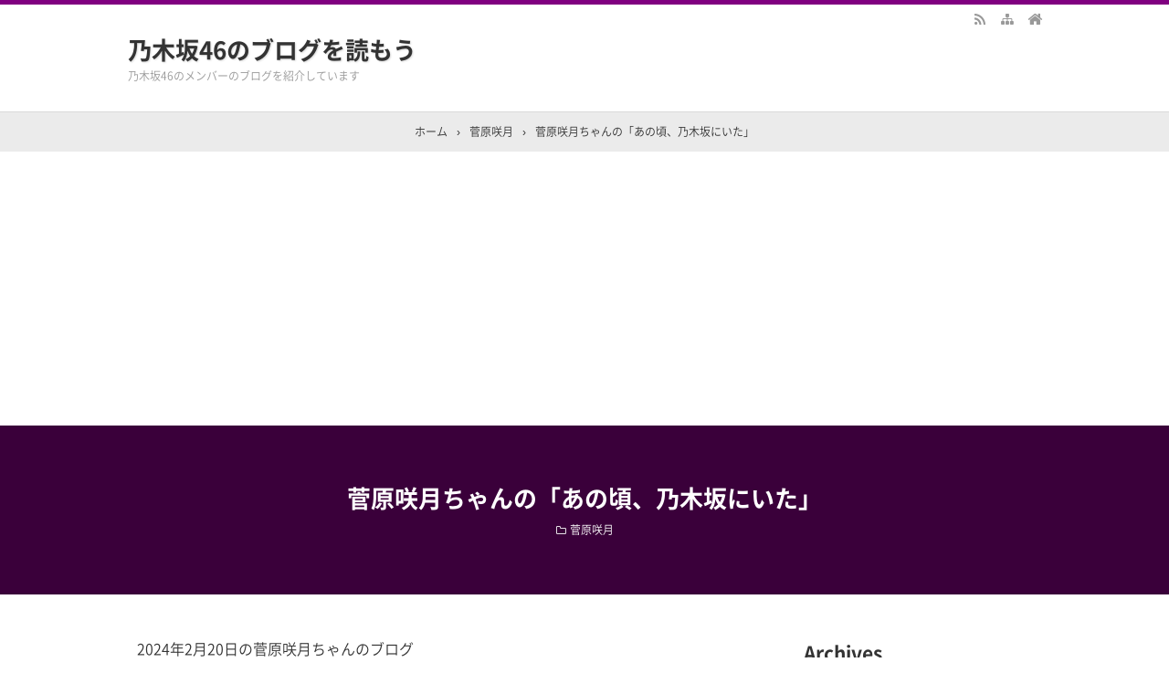

--- FILE ---
content_type: text/html; charset=UTF-8
request_url: https://hpn1.net/archives/1244
body_size: 13690
content:
<!DOCTYPE html>
<html lang="ja">
<head prefix="og: http://ogp.me/ns# fb: http://ogp.me/ns/fb# article: http://ogp.me/ns/article#">
<meta charset="UTF-8">
<meta name="viewport" content="width=device-width,initial-scale=1.0">
<meta name='robots' content='max-image-preview:large' />
	<style>img:is([sizes="auto" i], [sizes^="auto," i]) { contain-intrinsic-size: 3000px 1500px }</style>
	<title>菅原咲月ちゃんの「あの頃、乃木坂にいた」</title>
<meta name="keywords" content="菅原咲月ちゃんの「あの頃、乃木坂にいた」" />
<meta name="description" content="2024年2月20日の菅原咲月ちゃんのブログ菅原咲月ちゃんの「あの頃、乃木坂にいた」本日次のブログは菅原咲月ちゃんです。あの頃、乃木坂にいたhttps://www.nogizaka46.com/s/n46/diary/detail/102311ブログの概要おはようございますこんにちはこんばんは乃木坂46菅原咲月（すがわらさつき）です🍀あの頃、乃木坂にいた本日発売になりましたー！オフショットたちです🩷発売記念記者会見もさせていただきました！有難い限りですこうして、今しか出せない私たちの姿を収めてい" />
<link rel="canonical" href="https://hpn1.net/archives/1244" />
<link rel="alternate" type="application/rss+xml" title="乃木坂46のブログを読もう &raquo; フィード" href="https://hpn1.net/feed" />
<link rel="alternate" type="application/rss+xml" title="乃木坂46のブログを読もう &raquo; コメントフィード" href="https://hpn1.net/comments/feed" />
<link rel='stylesheet' id='wp-block-library-css' href='https://hpn1.net/wp-includes/css/dist/block-library/style.min.css?ver=6.8.3' type='text/css' media='all' />
<style id='classic-theme-styles-inline-css' type='text/css'>
/*! This file is auto-generated */
.wp-block-button__link{color:#fff;background-color:#32373c;border-radius:9999px;box-shadow:none;text-decoration:none;padding:calc(.667em + 2px) calc(1.333em + 2px);font-size:1.125em}.wp-block-file__button{background:#32373c;color:#fff;text-decoration:none}
</style>
<style id='global-styles-inline-css' type='text/css'>
:root{--wp--preset--aspect-ratio--square: 1;--wp--preset--aspect-ratio--4-3: 4/3;--wp--preset--aspect-ratio--3-4: 3/4;--wp--preset--aspect-ratio--3-2: 3/2;--wp--preset--aspect-ratio--2-3: 2/3;--wp--preset--aspect-ratio--16-9: 16/9;--wp--preset--aspect-ratio--9-16: 9/16;--wp--preset--color--black: #000000;--wp--preset--color--cyan-bluish-gray: #abb8c3;--wp--preset--color--white: #ffffff;--wp--preset--color--pale-pink: #f78da7;--wp--preset--color--vivid-red: #cf2e2e;--wp--preset--color--luminous-vivid-orange: #ff6900;--wp--preset--color--luminous-vivid-amber: #fcb900;--wp--preset--color--light-green-cyan: #7bdcb5;--wp--preset--color--vivid-green-cyan: #00d084;--wp--preset--color--pale-cyan-blue: #8ed1fc;--wp--preset--color--vivid-cyan-blue: #0693e3;--wp--preset--color--vivid-purple: #9b51e0;--wp--preset--color--main: #a7a7a7;--wp--preset--color--blue: #0000ff;--wp--preset--color--navy: #000080;--wp--preset--color--red: #ff0000;--wp--preset--color--green: #008000;--wp--preset--color--orange: #ffa500;--wp--preset--color--purple: #800080;--wp--preset--color--pink: #f19ca7;--wp--preset--color--grey: #808080;--wp--preset--color--001: #f9f9f9;--wp--preset--color--002: #f9f9f9;--wp--preset--color--003: #f9f9f9;--wp--preset--color--004: #f9f9f9;--wp--preset--color--005: #f9f9f9;--wp--preset--color--006: #f9f9f9;--wp--preset--color--007: #f9f9f9;--wp--preset--gradient--vivid-cyan-blue-to-vivid-purple: linear-gradient(135deg,rgba(6,147,227,1) 0%,rgb(155,81,224) 100%);--wp--preset--gradient--light-green-cyan-to-vivid-green-cyan: linear-gradient(135deg,rgb(122,220,180) 0%,rgb(0,208,130) 100%);--wp--preset--gradient--luminous-vivid-amber-to-luminous-vivid-orange: linear-gradient(135deg,rgba(252,185,0,1) 0%,rgba(255,105,0,1) 100%);--wp--preset--gradient--luminous-vivid-orange-to-vivid-red: linear-gradient(135deg,rgba(255,105,0,1) 0%,rgb(207,46,46) 100%);--wp--preset--gradient--very-light-gray-to-cyan-bluish-gray: linear-gradient(135deg,rgb(238,238,238) 0%,rgb(169,184,195) 100%);--wp--preset--gradient--cool-to-warm-spectrum: linear-gradient(135deg,rgb(74,234,220) 0%,rgb(151,120,209) 20%,rgb(207,42,186) 40%,rgb(238,44,130) 60%,rgb(251,105,98) 80%,rgb(254,248,76) 100%);--wp--preset--gradient--blush-light-purple: linear-gradient(135deg,rgb(255,206,236) 0%,rgb(152,150,240) 100%);--wp--preset--gradient--blush-bordeaux: linear-gradient(135deg,rgb(254,205,165) 0%,rgb(254,45,45) 50%,rgb(107,0,62) 100%);--wp--preset--gradient--luminous-dusk: linear-gradient(135deg,rgb(255,203,112) 0%,rgb(199,81,192) 50%,rgb(65,88,208) 100%);--wp--preset--gradient--pale-ocean: linear-gradient(135deg,rgb(255,245,203) 0%,rgb(182,227,212) 50%,rgb(51,167,181) 100%);--wp--preset--gradient--electric-grass: linear-gradient(135deg,rgb(202,248,128) 0%,rgb(113,206,126) 100%);--wp--preset--gradient--midnight: linear-gradient(135deg,rgb(2,3,129) 0%,rgb(40,116,252) 100%);--wp--preset--font-size--small: 13px;--wp--preset--font-size--medium: 20px;--wp--preset--font-size--large: 36px;--wp--preset--font-size--x-large: 42px;--wp--preset--spacing--20: 0.44rem;--wp--preset--spacing--30: 0.67rem;--wp--preset--spacing--40: 1rem;--wp--preset--spacing--50: 1.5rem;--wp--preset--spacing--60: 2.25rem;--wp--preset--spacing--70: 3.38rem;--wp--preset--spacing--80: 5.06rem;--wp--preset--shadow--natural: 6px 6px 9px rgba(0, 0, 0, 0.2);--wp--preset--shadow--deep: 12px 12px 50px rgba(0, 0, 0, 0.4);--wp--preset--shadow--sharp: 6px 6px 0px rgba(0, 0, 0, 0.2);--wp--preset--shadow--outlined: 6px 6px 0px -3px rgba(255, 255, 255, 1), 6px 6px rgba(0, 0, 0, 1);--wp--preset--shadow--crisp: 6px 6px 0px rgba(0, 0, 0, 1);}:where(.is-layout-flex){gap: 0.5em;}:where(.is-layout-grid){gap: 0.5em;}body .is-layout-flex{display: flex;}.is-layout-flex{flex-wrap: wrap;align-items: center;}.is-layout-flex > :is(*, div){margin: 0;}body .is-layout-grid{display: grid;}.is-layout-grid > :is(*, div){margin: 0;}:where(.wp-block-columns.is-layout-flex){gap: 2em;}:where(.wp-block-columns.is-layout-grid){gap: 2em;}:where(.wp-block-post-template.is-layout-flex){gap: 1.25em;}:where(.wp-block-post-template.is-layout-grid){gap: 1.25em;}.has-black-color{color: var(--wp--preset--color--black) !important;}.has-cyan-bluish-gray-color{color: var(--wp--preset--color--cyan-bluish-gray) !important;}.has-white-color{color: var(--wp--preset--color--white) !important;}.has-pale-pink-color{color: var(--wp--preset--color--pale-pink) !important;}.has-vivid-red-color{color: var(--wp--preset--color--vivid-red) !important;}.has-luminous-vivid-orange-color{color: var(--wp--preset--color--luminous-vivid-orange) !important;}.has-luminous-vivid-amber-color{color: var(--wp--preset--color--luminous-vivid-amber) !important;}.has-light-green-cyan-color{color: var(--wp--preset--color--light-green-cyan) !important;}.has-vivid-green-cyan-color{color: var(--wp--preset--color--vivid-green-cyan) !important;}.has-pale-cyan-blue-color{color: var(--wp--preset--color--pale-cyan-blue) !important;}.has-vivid-cyan-blue-color{color: var(--wp--preset--color--vivid-cyan-blue) !important;}.has-vivid-purple-color{color: var(--wp--preset--color--vivid-purple) !important;}.has-black-background-color{background-color: var(--wp--preset--color--black) !important;}.has-cyan-bluish-gray-background-color{background-color: var(--wp--preset--color--cyan-bluish-gray) !important;}.has-white-background-color{background-color: var(--wp--preset--color--white) !important;}.has-pale-pink-background-color{background-color: var(--wp--preset--color--pale-pink) !important;}.has-vivid-red-background-color{background-color: var(--wp--preset--color--vivid-red) !important;}.has-luminous-vivid-orange-background-color{background-color: var(--wp--preset--color--luminous-vivid-orange) !important;}.has-luminous-vivid-amber-background-color{background-color: var(--wp--preset--color--luminous-vivid-amber) !important;}.has-light-green-cyan-background-color{background-color: var(--wp--preset--color--light-green-cyan) !important;}.has-vivid-green-cyan-background-color{background-color: var(--wp--preset--color--vivid-green-cyan) !important;}.has-pale-cyan-blue-background-color{background-color: var(--wp--preset--color--pale-cyan-blue) !important;}.has-vivid-cyan-blue-background-color{background-color: var(--wp--preset--color--vivid-cyan-blue) !important;}.has-vivid-purple-background-color{background-color: var(--wp--preset--color--vivid-purple) !important;}.has-black-border-color{border-color: var(--wp--preset--color--black) !important;}.has-cyan-bluish-gray-border-color{border-color: var(--wp--preset--color--cyan-bluish-gray) !important;}.has-white-border-color{border-color: var(--wp--preset--color--white) !important;}.has-pale-pink-border-color{border-color: var(--wp--preset--color--pale-pink) !important;}.has-vivid-red-border-color{border-color: var(--wp--preset--color--vivid-red) !important;}.has-luminous-vivid-orange-border-color{border-color: var(--wp--preset--color--luminous-vivid-orange) !important;}.has-luminous-vivid-amber-border-color{border-color: var(--wp--preset--color--luminous-vivid-amber) !important;}.has-light-green-cyan-border-color{border-color: var(--wp--preset--color--light-green-cyan) !important;}.has-vivid-green-cyan-border-color{border-color: var(--wp--preset--color--vivid-green-cyan) !important;}.has-pale-cyan-blue-border-color{border-color: var(--wp--preset--color--pale-cyan-blue) !important;}.has-vivid-cyan-blue-border-color{border-color: var(--wp--preset--color--vivid-cyan-blue) !important;}.has-vivid-purple-border-color{border-color: var(--wp--preset--color--vivid-purple) !important;}.has-vivid-cyan-blue-to-vivid-purple-gradient-background{background: var(--wp--preset--gradient--vivid-cyan-blue-to-vivid-purple) !important;}.has-light-green-cyan-to-vivid-green-cyan-gradient-background{background: var(--wp--preset--gradient--light-green-cyan-to-vivid-green-cyan) !important;}.has-luminous-vivid-amber-to-luminous-vivid-orange-gradient-background{background: var(--wp--preset--gradient--luminous-vivid-amber-to-luminous-vivid-orange) !important;}.has-luminous-vivid-orange-to-vivid-red-gradient-background{background: var(--wp--preset--gradient--luminous-vivid-orange-to-vivid-red) !important;}.has-very-light-gray-to-cyan-bluish-gray-gradient-background{background: var(--wp--preset--gradient--very-light-gray-to-cyan-bluish-gray) !important;}.has-cool-to-warm-spectrum-gradient-background{background: var(--wp--preset--gradient--cool-to-warm-spectrum) !important;}.has-blush-light-purple-gradient-background{background: var(--wp--preset--gradient--blush-light-purple) !important;}.has-blush-bordeaux-gradient-background{background: var(--wp--preset--gradient--blush-bordeaux) !important;}.has-luminous-dusk-gradient-background{background: var(--wp--preset--gradient--luminous-dusk) !important;}.has-pale-ocean-gradient-background{background: var(--wp--preset--gradient--pale-ocean) !important;}.has-electric-grass-gradient-background{background: var(--wp--preset--gradient--electric-grass) !important;}.has-midnight-gradient-background{background: var(--wp--preset--gradient--midnight) !important;}.has-small-font-size{font-size: var(--wp--preset--font-size--small) !important;}.has-medium-font-size{font-size: var(--wp--preset--font-size--medium) !important;}.has-large-font-size{font-size: var(--wp--preset--font-size--large) !important;}.has-x-large-font-size{font-size: var(--wp--preset--font-size--x-large) !important;}
:where(.wp-block-post-template.is-layout-flex){gap: 1.25em;}:where(.wp-block-post-template.is-layout-grid){gap: 1.25em;}
:where(.wp-block-columns.is-layout-flex){gap: 2em;}:where(.wp-block-columns.is-layout-grid){gap: 2em;}
:root :where(.wp-block-pullquote){font-size: 1.5em;line-height: 1.6;}
</style>
<link rel='stylesheet' id='contact-form-7-css' href='https://hpn1.net/wp-content/plugins/contact-form-7/includes/css/styles.css?ver=6.1.4' type='text/css' media='all' />
<link rel="stylesheet" id="main-css" href="https://hpn1.net/wp-content/themes/kaetengraph/style.css?ver=20221102122852">
<style>body{font-family:'Noto Sans','Noto Sans CJK JP','Noto Sans kaeten',Meiryo,sans-serif,kaeten}#ctr-in{max-width:1020px}.hnav,.header-in,.gnav-in,.tpc-head-in,.tpc-sub-in,.tpc-body-in,.post-head-in,.arch-head-in,.pankuzu-in,.footer-in,.fsfooter-in{max-width:1000px}@media screen and (min-width:960px){#ctr-in{display:grid;display:-ms-grid;grid-template-columns:1fr 40px 290px;-ms-grid-columns:1fr 40px 290px}}#main{grid-area:1/1/2/2;-ms-grid-row:1;-ms-grid-column:1}#side-r{grid-area:1/3/2/4;-ms-grid-row:1;-ms-grid-column:3}@media screen and (max-width:959px){#side-r{padding-bottom:15px}}@media screen and (max-width:1049px){#ctr-in,.gnav-in{max-width:100%;margin:0}.hnav,.header-in,.tpc-head-in,.tpc-sub-in,.tpc-body-in,.post-head-in,.arch-head-in,.pankuzu-in,.footer-in,.fsfooter-in{max-width:100%;margin:0 15px}.pankuzu-in{margin:0 5px}.fsfooter-in{margin:0 10px}.gnav ul{margin:-1px 0 0}}@media screen and (min-width:960px){.fsfooter-in{display:grid;display:-ms-grid;grid-template-columns:1fr 35px 210px 35px 210px;-ms-grid-columns:1fr 35px 210px 35px 210px}.fsfooter-l{grid-area:1/1/2/2;-ms-grid-row:1;-ms-grid-column:1}.fsfooter-c{grid-area:1/3/2/4;-ms-grid-row:1;-ms-grid-column:3}.fsfooter-r{grid-area:1/5/2/6;-ms-grid-row:1;-ms-grid-column:5}}[class*="table-"] tr:not([class*="-"]) th:not([class*="-"]){background-color:#a7a7a7}[class*="h2-02-main"],[class*="h2-04-main"],[class*="h2-07-main"],[class*="h3-04-main"],[class*="h3-09-main"],[class*="-main"]:before,[class*="-main"]>li:before,[class*="parts-"][class*="-main"],[class*="kbtn-main"] a,.b-main,.has-main-background-color{background-color:#a7a7a7}[class*="h2-02-blue"],[class*="h2-04-blue"],[class*="h2-07-blue"],[class*="h3-04-blue"],[class*="h3-09-blue"],[class*="-blue"]:before,[class*="-blue"]>li:before,[class*="parts-"][class*="-blue"],[class*="kbtn-blue"] a,.b-blue,.has-blue-background-color{background-color:#0000ff}[class*="h2-02-navy"],[class*="h2-04-navy"],[class*="h2-07-navy"],[class*="h3-04-navy"],[class*="h3-09-navy"],[class*="-navy"]:before,[class*="-navy"]>li:before,[class*="parts-"][class*="-navy"],[class*="kbtn-navy"] a,.b-navy,.has-navy-background-color{background-color:#000080}[class*="h2-02-red"],[class*="h2-04-red"],[class*="h2-07-red"],[class*="h3-04-red"],[class*="h3-09-red"],[class*="-red"]:before,[class*="-red"]>li:before,[class*="parts-"][class*="-red"],[class*="kbtn-red"] a,.b-red,.has-red-background-color{background-color:#ff0000}[class*="h2-02-green"],[class*="h2-04-green"],[class*="h2-07-green"],[class*="h3-04-green"],[class*="h3-09-green"],[class*="-green"]:before,[class*="-green"]>li:before,[class*="parts-"][class*="-green"],[class*="kbtn-green"] a,.b-green,.has-green-background-color{background-color:#008000}[class*="h2-02-orange"],[class*="h2-04-orange"],[class*="h2-07-orange"],[class*="h3-04-orange"],[class*="h3-09-orange"],[class*="-orange"]:before,[class*="-orange"]>li:before,[class*="parts-"][class*="-orange"],[class*="kbtn-orange"] a,.b-orange,.has-orange-background-color{background-color:#ffa500}[class*="h2-02-purple"],[class*="h2-04-purple"],[class*="h2-07-purple"],[class*="h3-04-purple"],[class*="h3-09-purple"],[class*="-purple"]:before,[class*="-purple"]>li:before,[class*="parts-"][class*="-purple"],[class*="kbtn-purple"] a,.b-purple,.has-purple-background-color{background-color:#800080}[class*="h2-02-pink"],[class*="h2-04-pink"],[class*="h2-07-pink"],[class*="h3-04-pink"],[class*="h3-09-pink"],[class*="-pink"]:before,[class*="-pink"]>li:before,[class*="parts-"][class*="-pink"],[class*="kbtn-pink"] a,.b-pink,.has-pink-background-color{background-color:#f19ca7}[class*="h2-02-black"],[class*="h2-04-black"],[class*="h2-07-black"],[class*="h3-04-black"],[class*="h3-09-black"],[class*="-black"]:before,[class*="-black"]>li:before,[class*="parts-"][class*="-black"],[class*="kbtn-black"] a,.b-black,.has-black-background-color{background-color:#000000}[class*="h2-02-grey"],[class*="h2-04-grey"],[class*="h2-07-grey"],[class*="h3-04-grey"],[class*="h3-09-grey"],[class*="-grey"]:before,[class*="-grey"]>li:before,[class*="parts-"][class*="-grey"],[class*="kbtn-grey"] a,.b-grey,.has-grey-background-color{background-color:#808080}[class*="h2-01-main"],[class*="h2-03-main"],[class*="h3-01-main"],[class*="h3-02-main"],[class*="h3-03-main"],[class*="h3-06-main"],[class*="h3-07-main"],[class*="ul-01-main"]>li,.border-main,.has-main-border-color{border-color:#a7a7a7}[class*="h2-01-blue"],[class*="h2-03-blue"],[class*="h3-01-blue"],[class*="h3-02-blue"],[class*="h3-03-blue"],[class*="h3-06-blue"],[class*="h3-07-blue"],[class*="ul-01-blue"]>li,.border-blue,.has-blue-border-color{border-color:#0000ff}[class*="h2-01-navy"],[class*="h2-03-navy"],[class*="h3-01-navy"],[class*="h3-02-navy"],[class*="h3-03-navy"],[class*="h3-06-navy"],[class*="h3-07-navy"],[class*="ul-01-navy"]>li,.border-navy,.has-navy-border-color{border-color:#000080}[class*="h2-01-red"],[class*="h2-03-red"],[class*="h3-01-red"],[class*="h3-02-red"],[class*="h3-03-red"],[class*="h3-06-red"],[class*="h3-07-red"],[class*="ul-01-red"]>li,.border-red,.has-red-border-color{border-color:#ff0000}[class*="h2-01-green"],[class*="h2-03-green"],[class*="h3-01-green"],[class*="h3-02-green"],[class*="h3-03-green"],[class*="h3-06-green"],[class*="h3-07-green"],[class*="ul-01-green"]>li,.border-green,.has-green-border-color{border-color:#008000}[class*="h2-01-orange"],[class*="h2-03-orange"],[class*="h3-01-orange"],[class*="h3-02-orange"],[class*="h3-03-orange"],[class*="h3-06-orange"],[class*="h3-07-orange"],[class*="ul-01-orange"]>li,.border-orange,.has-orange-border-color{border-color:#ffa500}[class*="h2-01-purple"],[class*="h2-03-purple"],[class*="h3-01-purple"],[class*="h3-02-purple"],[class*="h3-03-purple"],[class*="h3-06-purple"],[class*="h3-07-purple"],[class*="ul-01-purple"]>li,.border-purple,.has-purple-border-color{border-color:#800080}[class*="h2-01-pink"],[class*="h2-03-pink"],[class*="h3-01-pink"],[class*="h3-02-pink"],[class*="h3-03-pink"],[class*="h3-06-pink"],[class*="h3-07-pink"],[class*="ul-01-pink"]>li,.border-pink,.has-pink-border-color{border-color:#f19ca7}[class*="h2-01-black"],[class*="h2-03-black"],[class*="h3-01-black"],[class*="h3-02-black"],[class*="h3-03-black"],[class*="h3-06-black"],[class*="h3-07-black"],[class*="ul-01-black"]>li,.border-black,.has-black-border-color{border-color:#000000}[class*="h2-01-grey"],[class*="h2-03-grey"],[class*="h3-01-grey"],[class*="h3-02-grey"],[class*="h3-03-grey"],[class*="h3-06-grey"],[class*="h3-07-grey"],[class*="ul-01-grey"]>li,.border-grey,.has-grey-border-color{border-color:#808080}[class*="-main"]>li:before,.t-main,.has-main-color{color:#a7a7a7}[class*="-blue"]>li:before,.t-blue,.has-blue-color{color:#0000ff}[class*="-navy"]>li:before,.t-navy,.has-navy-color{color:#000080}[class*="-red"]>li:before,.t-red,.has-red-color{color:#ff0000}[class*="-green"]>li:before,.t-green,.has-green-color{color:#008000}[class*="-orange"]>li:before,.t-orange,.has-orange-color{color:#ffa500}[class*="-purple"]>li:before,.t-purple,.has-purple-color{color:#800080}[class*="-pink"]>li:before,.t-pink,.has-pink-color{color:#f19ca7}[class*="-black"]>li:before,.t-black,.has-black-color{color:#000000}[class*="-grey"]>li:before,.t-grey,.has-grey-color{color:#808080}.has-white-color{color:#fff}.m-yellow,a.m-yellow{background-color:#ffff99}.m-blue,a.m-blue{background-color:#b2d8ff}.m-red,a.m-red{background-color:#ffb2b2}.m-green,a.m-green{background-color:#ccffcc}.m-orange,a.m-orange{background-color:#ffcc99}.m-pink,a.m-pink{background-color:#ffcce5}.l-yellow{background:linear-gradient(transparent 70%, #ffff99 70%)}.l-blue{background:linear-gradient(transparent 70%, #b2d8ff 70%)}.l-red{background:linear-gradient(transparent 70%, #ffb2b2 70%)}.l-green{background:linear-gradient(transparent 70%, #ccffcc 70%)}.l-orange{background:linear-gradient(transparent 70%, #ffcc99 70%)}.l-pink{background:linear-gradient(transparent 70%, #ffcce5 70%)}[class*="h2-02-001"],[class*="h2-04-001"],[class*="h2-07-001"],[class*="h3-04-001"],[class*="h3-09-001"],[class*="-001"]:before,[class*="-001"]>li:before,[class*="parts-"][class*="-001"],[class*="kbtn-001"] a,.has-001-background-color{background-color:#f9f9f9}[class*="h2-02-002"],[class*="h2-04-002"],[class*="h2-07-002"],[class*="h3-04-002"],[class*="h3-09-002"],[class*="-002"]:before,[class*="-002"]>li:before,[class*="parts-"][class*="-002"],[class*="kbtn-002"] a,.has-002-background-color{background-color:#f9f9f9}[class*="h2-02-003"],[class*="h2-04-003"],[class*="h2-07-003"],[class*="h3-04-003"],[class*="h3-09-003"],[class*="-003"]:before,[class*="-003"]>li:before,[class*="parts-"][class*="-003"],[class*="kbtn-003"] a,.has-003-background-color{background-color:#f9f9f9}[class*="h2-02-004"],[class*="h2-04-004"],[class*="h2-07-004"],[class*="h3-04-004"],[class*="h3-09-004"],[class*="-004"]:before,[class*="-004"]>li:before,[class*="parts-"][class*="-004"],[class*="kbtn-004"] a,.has-004-background-color{background-color:#f9f9f9}[class*="h2-02-005"],[class*="h2-04-005"],[class*="h2-07-005"],[class*="h3-04-005"],[class*="h3-09-005"],[class*="-005"]:before,[class*="-005"]>li:before,[class*="parts-"][class*="-005"],[class*="kbtn-005"] a,.has-005-background-color{background-color:#f9f9f9}[class*="h2-02-006"],[class*="h2-04-006"],[class*="h2-07-006"],[class*="h3-04-006"],[class*="h3-09-006"],[class*="-006"]:before,[class*="-006"]>li:before,[class*="parts-"][class*="-006"],[class*="kbtn-006"] a,.has-006-background-color{background-color:#f9f9f9}[class*="h2-02-007"],[class*="h2-04-007"],[class*="h2-07-007"],[class*="h3-04-007"],[class*="h3-09-007"],[class*="-007"]:before,[class*="-007"]>li:before,[class*="parts-"][class*="-007"],[class*="kbtn-007"] a,.has-007-background-color{background-color:#f9f9f9}[class*="h2-01-001"],[class*="h2-03-001"],[class*="h3-01-001"],[class*="h3-02-001"],[class*="h3-03-001"],[class*="h3-06-001"],[class*="h3-07-001"],[class*="ul-01-001"]>li,.has-001-border-color{border-color:#f9f9f9}[class*="h2-01-002"],[class*="h2-03-002"],[class*="h3-01-002"],[class*="h3-02-002"],[class*="h3-03-002"],[class*="h3-06-002"],[class*="h3-07-002"],[class*="ul-01-002"]>li,.has-002-border-color{border-color:#f9f9f9}[class*="h2-01-003"],[class*="h2-03-003"],[class*="h3-01-003"],[class*="h3-02-003"],[class*="h3-03-003"],[class*="h3-06-003"],[class*="h3-07-003"],[class*="ul-01-003"]>li,.has-003-border-color{border-color:#f9f9f9}[class*="h2-01-004"],[class*="h2-03-004"],[class*="h3-01-004"],[class*="h3-02-004"],[class*="h3-03-004"],[class*="h3-06-004"],[class*="h3-07-004"],[class*="ul-01-004"]>li,.has-004-border-color{border-color:#f9f9f9}[class*="h2-01-005"],[class*="h2-03-005"],[class*="h3-01-005"],[class*="h3-02-005"],[class*="h3-03-005"],[class*="h3-06-005"],[class*="h3-07-005"],[class*="ul-01-005"]>li,.has-005-border-color{border-color:#f9f9f9}[class*="h2-01-006"],[class*="h2-03-006"],[class*="h3-01-006"],[class*="h3-02-006"],[class*="h3-03-006"],[class*="h3-06-006"],[class*="h3-07-006"],[class*="ul-01-006"]>li,.has-006-border-color{border-color:#f9f9f9}[class*="h2-01-007"],[class*="h2-03-007"],[class*="h3-01-007"],[class*="h3-02-007"],[class*="h3-03-007"],[class*="h3-06-007"],[class*="h3-07-007"],[class*="ul-01-007"]>li,.has-007-border-color{border-color:#f9f9f9}[class*="-001"]>li:before,.has-001-color{color:#f9f9f9}[class*="-002"]>li:before,.has-002-color{color:#f9f9f9}[class*="-003"]>li:before,.has-003-color{color:#f9f9f9}[class*="-004"]>li:before,.has-004-color{color:#f9f9f9}[class*="-005"]>li:before,.has-005-color{color:#f9f9f9}[class*="-006"]>li:before,.has-006-color{color:#f9f9f9}[class*="-007"]>li:before,.has-007-color{color:#f9f9f9}[class*="h2-01"],[class*="h3-01"]{border-top-color:#c0c0c0}[class*="h3-01"]{border-left-color:#c0c0c0;border-right-color:#c0c0c0}[class*="h3-06"],[class*="ul-01"]>li{border-bottom-color:#c0c0c0}[class*="ol-03"]>li:before,[class*="ol-04"]>li:before,blockquote[class*="-"]:before,[class*="box-alert"]:before,[class*="box-info"]:before,[class*="box-que"]:before,[class*="i-"]:before{background:none}[class*="ul-03"]>li:before,[class*="ol-01"]>li:before,[class*="ol-02"]>li:before{color:#fff}[class*="ul-09"]>li:before{color:inherit}.tpc-head,.post-head,.arch-head,#footer{background-color:#800080}.pager .current,.pager-index a,.post-pager span{border-color:#800080;background:#800080}.gnav a:hover,a.more-link:hover,.reply a:hover,.tabmenu:hover,.fbtn a:hover,.pager a:hover,.pager-index a:hover,.post-pager a:hover span,[class*="-btn"] a:hover,[class*="kbtn"] a:hover,.cbtn:hover,[type="submit"]:hover,[type="button"]:hover,[type="checkbox"]:checked:before,a:hover .base{border-color:#333333;background-color:#333333}[class*="-ttl"]:after,[class*="-ttl"]:before{background-color:#800080}#header{border-top-color:#800080}a:link{color:#1111cc}a:visited{color:#800080}body,.gnav a,.tpc-btn2 a,.pankuzu,.read-time,.kl-date,.kl-cat,.kl-cat a,.fbtn a,.pager a,.pager span,.post-pager a span,.reply a,.tabmenu.active,.tabmenu.active:hover,.kpp-view,.krc-author,.krc-txt,[type="submit"],[type="button"],.pankuzu a,.fsmain:not(.widget_text) a,.kl-ttl a,main .card a,main .kpp a,main .krc a{color:#333333}.tpc-btn2 a{border-color:#333333}.hnav a,.site-desc,.pfnav,.pfnav a{color:#999999}.side,.fsside,.fs3crl,.side:not(.widget_text) a,.side .card a{color:#333333}.site-ttl a,.site-ttl,.side-ttl,.fsmain-ttl,.list-ttl,.relate-ttl,.cms-ttl,.fsfoot-ttl{color:#333333}.fshead-l a{color:#333333}.fshead-r a{color:#333333}.fsbnr a{color:#333333}.fsfoot:not(.widget_text) a,.fsfoot .card a{color:#333333}.fsfoot .ttxt-l,.fsfoot .ttxt-r{color:#333333}.sitemap a,a[class*="h2-"],a[class*="h3-"],[class*="h2-"] a,[class*="h3-"] a{color:inherit}main .sm-post li li a:visited,main .sm-page a:visited{color:#800080}a:hover,.side:not(.widget_text) a:hover,.fsmain:not(.widget_text) a:hover,.fsfoot:not(.widget_text) a:hover,.tgl-cm:hover,main .sm-post li li a:hover,main .sm-page a:hover,a:hover .card-ttl,a:hover .kpp-ttl,a:hover .krc-ttl{color:#ff0000}.post-head a,.tpc-btn a,.tpc-btn2 a:hover,.pager-index a,.cta-btn a,[class*="kbtn "] a,[class*="kbtn-"] a,[class*="kbtn"] a:hover,a.t-white,.wp-block-button a,.wp-block-gallery a,a[class*="h2-02"],a[class*="h2-04"],a[class*="h2-07"],a[class*="h3-04"],a[class*="h3-09"]{color:#fff}.side [class*="kbtn "] a,.side [class*="kbtn-"] a,.side [class*="kbtn"] a[class*="m-"],.side [class*="kbtn"] a:hover,.side a.t-white,.side .wp-block-button a,.side .wp-block-gallery a,.side a[class*="h2-02"],.side a[class*="h2-04"],.side a[class*="h2-07"],.side a[class*="h3-04"],.side a[class*="h3-09"],.side [class*="h2-02"] a,.side [class*="h2-04"] a,.side [class*="h2-07"] a,.side [class*="h3-04"] a,.side [class*="h3-09"] a{color:#fff}.tabmenu.active:hover{border:solid 1px #d9d9d9;border-bottom-color:#fff}.card:hover .card-info{color:#999}.kpp ol li:before{background:#555555}.kpp ol li:nth-child(-n+3):before{background:#e8383d}.cbtn,[class*="box-ttl"]{font-size:16px}.font12{font-size:12px}.font14{font-size:14px}.font16{font-size:16px}.font18{font-size:18px}.font20{font-size:20px}.font22{font-size:22px}.font24{font-size:24px}.font26{font-size:26px}.font28{font-size:28px}.font32{font-size:32px}.font36{font-size:36px}.font40{font-size:40px}#post-1244.post-head{background-image:url(https://www.nogizaka46.com/files/46/diary/n46/MEMBER/moblog/202402/mobEp68Wg.jpg)}.prev .pn-in.lazyloaded{background-image:url(https://www.nogizaka46.com/files/46/diary/n46/MEMBER/moblog/202402/mob1SYo2Y.jpg)}.prev .pn-in:after{background:rgba(0,0,0,.55)}.prev:hover .pn-in:after{background:rgba(0,0,0,.3)}.next .pn-in.lazyloaded{background-image:url(https://www.nogizaka46.com/files/46/diary/n46/MEMBER/moblog/202402/mobGiZywS.jpg)}.next .pn-in:after{background:rgba(0,0,0,.55)}.next:hover .pn-in:after{background:rgba(0,0,0,.3)}@media screen and (min-width:800px){.header-in{display:flex}.header-in-l{flex:1}.header-in-r{margin-left:10px}}@media screen and (max-width:799px){.fshead-r{margin-top:15px}}@media screen and (max-width:959px){}@media screen and (max-width:799px){.tpc-head-in,.tpc-sub-in,.tpc-body-in{margin:0 19px}.header-outer,.header-in{height:auto}.header-outer{padding:15px 0}.site-ttl,.site-desc{width:auto;padding-right:37px}.gnav{margin:0;border:0;background:none}.gnav-in{display:none;position:absolute;top:0;right:0;z-index:99;width:100%;margin:0;padding:10px;background:#e6e6e6}.gnav a{padding:10px;font-weight:400;color:#333333}.gnav ul{margin:0}.post-head-sgl,.post-head-sgl2{padding:30px 0}}@media screen and (max-width:666px){.ad{display:block}.ad-l,.ad-r{width:auto}.ad-r{margin-top:15px}}@media screen and (max-width:666px){[class$="imgl"],[class$="imgr"]{float:none;margin:5px auto}[class*="text00"]{min-height:0}img.alignleft,img.alignright,.wp-caption.alignleft,.wp-caption.alignright{display:block;float:none;margin:auto}.flexbox,.is-style-flexbox>[class*="wp-block-group"]{display:block}.flexbox.row-reverse,.is-style-flexbox.row-reverse>[class*="wp-block-group"]{display:flex;flex-direction:column-reverse}.flexbox>[class*="margin-l-"]:not(.margin-l-auto),.is-style-flexbox [class*="margin-l-"]:not(.margin-l-auto){margin-left:0}.flexbox>[class*="margin-r-"]:not(.margin-r-auto),.is-style-flexbox [class*="margin-r-"]:not(.margin-r-auto){margin-right:0}.tpc-head-in,.tpc-sub-in{display:block}.tpc-btn,.tpc-btn2{margin:15px 0 .25em}.fnav ul{margin:-10px 0 30px}.fnav li{display:block;margin:0;border:0}.fnav a{display:block;padding:10px}.fnav li a{box-shadow:0 -1px rgba(0,0,0,.1)inset;border-bottom:solid 1px rgba(255,255,255,.1)}.fnav a:hover{box-shadow:none;border-color:#333333;background:#333333;text-decoration:none}#footer .footer-in .fnav a:hover{color:#fff}}@media screen and (min-width:800px){.gnav ul ul{position:absolute;top:100%;left:0;z-index:99;width:200px;margin:0}.gnav ul ul ul,.gnav ul ul ul ul ul{top:0;left:100%}.gnav ul ul ul ul,.gnav ul ul ul ul ul ul{left:-100%;width:100%}.gnav li li{display:block;overflow:hidden;width:100%;height:0;background:rgba(0,0,0,.5)}.gnav li li li{background:#555}.gnav li:hover>ul>li{overflow:visible;height:40px}.gnav li li a{white-space:nowrap;display:block;line-height:40px;overflow:hidden;padding:0 10px;border-radius:0;font-weight:400;text-align:left;color:#fff}.gnav ul ul li>ul:before,.gnav ul ul ul ul li>ul:before{position:absolute;top:13px;left:-10px;content:"";border:solid 7px transparent;border-left-color:#fff}.gnav ul ul ul li>ul:before,.gnav ul ul ul ul ul li>ul:before{left:200%;margin-left:-20px;-webkit-transform:rotate(180deg);transform:rotate(180deg)}.gnav ul ul ul ul li>ul:before{margin:0;-webkit-transform:rotate(0deg);transform:rotate(0deg)}}@media screen and (min-width:800px){.gnav li[class$="current-menu-item"] a{border-color:#333333;background:#333333;color:#fff}}select{border:solid 1px #d9d9d9}</style>
<link rel="stylesheet" id="child-css" href="https://hpn1.net/wp-content/themes/kaetengraph_child/style.css?ver=20221102122953">
<style></style>
<script type="text/javascript" src="https://hpn1.net/wp-includes/js/jquery/jquery.min.js?ver=3.7.1" id="jquery-core-js"></script>
<script type="text/javascript" src="https://hpn1.net/wp-includes/js/jquery/jquery-migrate.min.js?ver=3.4.1" id="jquery-migrate-js"></script>
<!--[if lt IE 9]>
<script type="text/javascript" src="https://hpn1.net/wp-content/themes/kaetengraph/js/html5.js?ver=20221102122852" id="html5-js"></script>
<![endif]-->
<link rel="https://api.w.org/" href="https://hpn1.net/wp-json/" /><link rel="alternate" title="JSON" type="application/json" href="https://hpn1.net/wp-json/wp/v2/posts/1244" /><link rel="EditURI" type="application/rsd+xml" title="RSD" href="https://hpn1.net/xmlrpc.php?rsd" />
<meta name="generator" content="WordPress 6.8.3" />
<link rel='shortlink' href='https://hpn1.net/?p=1244' />
<link rel="alternate" title="oEmbed (JSON)" type="application/json+oembed" href="https://hpn1.net/wp-json/oembed/1.0/embed?url=https%3A%2F%2Fhpn1.net%2Farchives%2F1244" />
<link rel="alternate" title="oEmbed (XML)" type="text/xml+oembed" href="https://hpn1.net/wp-json/oembed/1.0/embed?url=https%3A%2F%2Fhpn1.net%2Farchives%2F1244&#038;format=xml" />
 <!--WP Copy Protect Plugins By www.rapiditcare.com --> <style type="text/css">body{-webkit-touch-callout:none;-webkit-user-select:none;-khtml-user-select:none;-moz-user-select:none;-ms-user-select:none;user-select:none;}</style> <script type="text/javascript"> jQuery(document).bind("keydown", function(e) { if(e.ctrlKey && (e.which == 65 || e.which == 67 || e.which == 88 || e.which == 83 ||e.which == 85)) { e.preventDefault(); return false; } }); jQuery(document)on( "mousedown", function(event) { if(event.which=="3") { document.oncontextmenu = document.body.oncontextmenu = function() {return false;} } }); </script> <script language=JavaScript> function clickIE4(){ if (event.button==2){ return false; } } function clickNS4(e){ if (document.layers||document.getElementById&&!document.all){ if (e.which==2||e.which==3){ return false; } } } if (document.layers){ document.captureEvents(Event.MOUSEDOWN); document.onmousedown=clickNS4; } else if (document.all&&!document.getElementById){ document.onmousedown=clickIE4; } document.oncontextmenu=new Function("return false") </script> <script async src="https://pagead2.googlesyndication.com/pagead/js/adsbygoogle.js?client=ca-pub-2408133068398374"crossorigin="anonymous"></script>
</head>
<body class="wp-singular post-template-default single single-post postid-1244 single-format-standard wp-theme-kaetengraph wp-child-theme-kaetengraph_child" itemscope itemtype="http://schema.org/WebPage">
<div id="ctr">
<div id="ctr1">
<header id="header" itemscope itemtype="http://schema.org/WPHeader">
<a href="https://hpn1.net/" class="link-ctrl">
<div class="hnav">
<ul class="hnav-in">
<li><a href="https://hpn1.net/feed" target="_blank" rel="noopener" title="RSS"><i class="i-rss feed"></i></a></li>
<li><a href="https://hpn1.net/sitemap" title="サイトマップ"><i class="i-sitemap base"></i></a></li>
<li><a href="https://hpn1.net/" title="HOME"><i class="i-home base"></i></a></li>
</ul>
</div>
<div class="header-outer">
<div class="header-in">
<div class="header-in-l">
<p class="site-ttl"><a href="https://hpn1.net/" title="乃木坂46のブログを読もう" class="link-ctrl">乃木坂46のブログを読もう</a></p>
<p class="site-desc">乃木坂46のメンバーのブログを紹介しています</p>
</div>
<div class="header-in-r">
</div>
</div>
</div>
</a>
</header>
<nav class="gnav" itemscope itemtype="http://schema.org/SiteNavigationElement">
<div class="gnav-in">
<form action="https://hpn1.net/" method="get" class="sp-form" name="sp-form"><input type="text" name="s" value="" /><input type="submit" value="検索" /></form>
<div class="sp-smap"><a href="https://hpn1.net/sitemap"><i class="i-sitemap"></i><span class="txt">サイトマップ</span></a></div>
</div>
</nav>
<div class="pankuzu"><div class="pankuzu-in"><ul itemscope itemtype="http://schema.org/BreadcrumbList"><span itemprop="name" class="name">パンくずリスト</span><li itemscope itemprop="itemListElement" itemtype="http://schema.org/ListItem"><a itemprop="item" href="https://hpn1.net/"><span itemprop="name">ホーム</span></a><meta itemprop="position" content="1" /></li><li>&rsaquo;</li><li itemscope itemprop="itemListElement" itemtype="http://schema.org/ListItem"><a itemprop="item" href="https://hpn1.net/archives/category/%e8%8f%85%e5%8e%9f%e5%92%b2%e6%9c%88"><span itemprop="name">菅原咲月</span></a><meta itemprop="position" content="2" /></li><li>&rsaquo;</li><li itemscope itemprop="itemListElement" itemtype="http://schema.org/ListItem"><span itemprop="name">菅原咲月ちゃんの「あの頃、乃木坂にいた」</span><meta itemprop="position" content="3" /></li></ul></div></div><header id="post-1244" class="post-head">
<a href="https://hpn1.net/archives/1244">
<div class="post-head-sgl dark1">
<div class="post-head-in">
<h1 class="post-ttl">菅原咲月ちゃんの「あの頃、乃木坂にいた」</h1>
<div class="post-cat"><i class="i-folder"></i><div class="post-cat-in"><a href="https://hpn1.net/archives/category/%e8%8f%85%e5%8e%9f%e5%92%b2%e6%9c%88" rel="category tag">菅原咲月</a></div></div>
</div>
</div>
</a>
</header>
<div id="ctr2">
<div id="ctr3">
<div id="ctr-in">
<main id="main" itemprop="mainContentOfPage" itemscope itemtype="http://schema.org/WebPageElement">
<article id="post-1244" class="post">
<div class="post-body">
<div class="the-content">
<p>2024年2月20日の菅原咲月ちゃんのブログ</p>
<h2 class="h2-01-purple">菅原咲月ちゃんの「あの頃、乃木坂にいた」</h2>
<p>本日次のブログは菅原咲月ちゃんです。</p>
<p><img decoding="async" src="https://www.nogizaka46.com/files/46/diary/n46/MEMBER/moblog/202402/mobEp68Wg.jpg" /><br />
<br />
あの頃、乃木坂にいた<br />
<br />
<a href="https://www.nogizaka46.com/s/n46/diary/detail/102311" >https://www.nogizaka46.com/s/n46/diary/detail/102311</a></p>
<p><span id="more-1244"></span></p>

<h3 class="h3-01-purple">ブログの概要</h3>
<p>&nbsp;</p>
<blockquote>
<p>おはようございます<br />こんにちは<br />こんばんは</p>
<p>乃木坂46 菅原咲月（すがわらさつき）です🍀</p>
<p>あの頃、乃木坂にいた<br />本日発売になりましたー！</p>
<p>オフショットたちです🩷</p>
<p><img decoding="async"  src="https://nogizaka46.com/files/46/diary/n46/MEMBER/moblog/202402/mobEp68Wg.jpg"/></p>
<p><img decoding="async"  src="https://nogizaka46.com/files/46/diary/n46/MEMBER/moblog/202402/mobE5NS9A.jpg"/></p>
<p><img decoding="async"  src="https://nogizaka46.com/files/46/diary/n46/MEMBER/moblog/202402/mob8o2G1Z.jpg"/></p>
<p><img decoding="async"  src="https://nogizaka46.com/files/46/diary/n46/MEMBER/moblog/202402/moboPjLqr.jpg"/></p>
<p>発売記念記者会見もさせていただきました！<br />有難い限りです</p>
<p>こうして、今しか出せない私たちの姿を収めていただけてとても嬉しい。！<br />たくさんの方の元に届くといいなあ。<br />興味がある方は、是非よろしくお願いします🙇🏻‍♀️</p>
<p><img decoding="async"  src="https://nogizaka46.com/files/46/diary/n46/MEMBER/moblog/202402/mobkdH0oW.jpg"/><br />紀伊国屋書店さんの表紙も是非チェックしてね🥰</p>
<p>20時〜<br />なぎとさくらと３人でSHOWROOMもします！<br />19時〜22時までにSHOWROOMで予約いただけると、限定ポスターが三種から選べるみたいです！</p>
<p>そちらもぜひ🍀</p>
<p>ではでは、また書きますね</p>
<p>今日の一曲。</p>
<p>思い出が止まらなくなる　&#x2F; 乃木坂46</p>
<p>2024.2.20</p>
</blockquote>
</div>
<div class="post-foot">
<ul class="pfnav">
<li><i class="i-folder2"></i><a href="https://hpn1.net/archives/category/%e8%8f%85%e5%8e%9f%e5%92%b2%e6%9c%88" rel="category tag">菅原咲月</a></li>
</ul>
</div>
</div>
</article>
<article class="relate">
<div class="relate-ttl">関連記事</div>
<div class="relate-body">
<ul class="kl">
<li><a href="https://hpn1.net/archives/2819"><article class="kl-in"><div class="kl-l"><img src="https://www.nogizaka46.com/files/46/diary/n46/MEMBER/moblog/202601/mobxGkTzx.jpg" width="1175" height="1280" sizes="(max-width:1175px) 100vw, 1175px" /></div><div class="kl-r"><p class="kl-ttl"><a href="https://hpn1.net/archives/2819">菅原咲月ちゃんの「#成人の日」</a></p><p class="kl-desc">2026年1月12日の菅原咲月ちゃんのブログ菅原咲月ちゃんの「#成人の日」本日次のブログは菅原咲月ちゃんです。#成人の日https://www.nogizaka ...</p><p class="kl-cat"><i class="i-folder"></i><a href="https://hpn1.net/archives/category/%e8%8f%85%e5%8e%9f%e5%92%b2%e6%9c%88" rel="category tag">菅原咲月</a></p></div></article></a></li>
<li><a href="https://hpn1.net/archives/2805"><article class="kl-in"><div class="kl-l"><img src="https://www.nogizaka46.com/files/46/diary/n46/MEMBER/moblog/202601/mobG92iDE.jpg" width="1280" height="1061" sizes="(max-width:1280px) 100vw, 1280px" /></div><div class="kl-r"><p class="kl-ttl"><a href="https://hpn1.net/archives/2805">菅原咲月ちゃんの「2026」</a></p><p class="kl-desc">2026年1月3日の菅原咲月ちゃんのブログ菅原咲月ちゃんの「2026」本日次のブログは菅原咲月ちゃんです。2026https://www.nogizaka46. ...</p><p class="kl-cat"><i class="i-folder"></i><a href="https://hpn1.net/archives/category/%e8%8f%85%e5%8e%9f%e5%92%b2%e6%9c%88" rel="category tag">菅原咲月</a></p></div></article></a></li>
<li><a href="https://hpn1.net/archives/2785"><article class="kl-in"><div class="kl-l"><img src="https://www.nogizaka46.com/files/46/diary/n46/MEMBER/251231_1.jpg" width="1774" height="2364" sizes="(max-width:1774px) 100vw, 1774px" /></div><div class="kl-r"><p class="kl-ttl"><a href="https://hpn1.net/archives/2785">菅原咲月ちゃんの「今」</a></p><p class="kl-desc">2025年12月31日の菅原咲月ちゃんのブログ菅原咲月ちゃんの「今」本日次のブログは菅原咲月ちゃんです。今https://www.nogizaka46.com/ ...</p><p class="kl-cat"><i class="i-folder"></i><a href="https://hpn1.net/archives/category/%e8%8f%85%e5%8e%9f%e5%92%b2%e6%9c%88" rel="category tag">菅原咲月</a></p></div></article></a></li>
<li><a href="https://hpn1.net/archives/2757"><article class="kl-in"><div class="kl-l"><img src="https://www.nogizaka46.com/files/46/diary/n46/MEMBER/moblog/202512/mobbsojTj.jpg" width="960" height="1280" sizes="(max-width:960px) 100vw, 960px" /></div><div class="kl-r"><p class="kl-ttl"><a href="https://hpn1.net/archives/2757">菅原咲月ちゃんの「メリークリスマス！！🎅🏻」</a></p><p class="kl-desc">2025年12月25日の菅原咲月ちゃんのブログ菅原咲月ちゃんの「メリークリスマス！！🎅🏻」本日次のブログは菅原咲月ちゃんです。メリークリスマス！！🎅🏻https ...</p><p class="kl-cat"><i class="i-folder"></i><a href="https://hpn1.net/archives/category/%e8%8f%85%e5%8e%9f%e5%92%b2%e6%9c%88" rel="category tag">菅原咲月</a></p></div></article></a></li>
</ul>
</div>
</article>
<nav class="postnav">
<div class="prev">
<a href="https://hpn1.net/archives/1243">
<div class="pn-in lazyload">
<div class="pn-txt"><i class="i-chev-l"></i>前の記事</div>
<div class="pn-ttl">一ノ瀬美空さんの「🐰🌙 #みーきゅんぶろぐ」</div>
</div>
</a>
</div>
<div class="next">
<a href="https://hpn1.net/archives/1245">
<div class="pn-in lazyload">
<div class="pn-txt">次の記事<i class="i-chev-r"></i></div>
<div class="pn-ttl">川﨑桜さんの「青春　　　　川﨑桜」</div>
</div>
</a>
</div>
</nav>
<div class="pager-sgl"><div class="pager"><a href="https://hpn1.net/">ホーム</a></div></div>
</main>
<div id="side-r" itemscope itemtype="http://schema.org/WPSideBar">
<aside id="block-5" class="widget widget_block side">
<div class="wp-block-group"><div class="wp-block-group__inner-container is-layout-flow wp-block-group-is-layout-flow"><h2 class="wp-block-heading">Archives</h2><ul class="wp-block-archives-list wp-block-archives">	<li><a href='https://hpn1.net/archives/date/2026/01'>2026年1月</a></li>
	<li><a href='https://hpn1.net/archives/date/2025/12'>2025年12月</a></li>
	<li><a href='https://hpn1.net/archives/date/2025/11'>2025年11月</a></li>
	<li><a href='https://hpn1.net/archives/date/2025/10'>2025年10月</a></li>
	<li><a href='https://hpn1.net/archives/date/2025/09'>2025年9月</a></li>
	<li><a href='https://hpn1.net/archives/date/2025/08'>2025年8月</a></li>
	<li><a href='https://hpn1.net/archives/date/2025/07'>2025年7月</a></li>
	<li><a href='https://hpn1.net/archives/date/2025/06'>2025年6月</a></li>
	<li><a href='https://hpn1.net/archives/date/2025/05'>2025年5月</a></li>
	<li><a href='https://hpn1.net/archives/date/2025/04'>2025年4月</a></li>
	<li><a href='https://hpn1.net/archives/date/2025/03'>2025年3月</a></li>
	<li><a href='https://hpn1.net/archives/date/2025/02'>2025年2月</a></li>
	<li><a href='https://hpn1.net/archives/date/2025/01'>2025年1月</a></li>
	<li><a href='https://hpn1.net/archives/date/2024/12'>2024年12月</a></li>
	<li><a href='https://hpn1.net/archives/date/2024/11'>2024年11月</a></li>
	<li><a href='https://hpn1.net/archives/date/2024/10'>2024年10月</a></li>
	<li><a href='https://hpn1.net/archives/date/2024/09'>2024年9月</a></li>
	<li><a href='https://hpn1.net/archives/date/2024/08'>2024年8月</a></li>
	<li><a href='https://hpn1.net/archives/date/2024/07'>2024年7月</a></li>
	<li><a href='https://hpn1.net/archives/date/2024/06'>2024年6月</a></li>
	<li><a href='https://hpn1.net/archives/date/2024/05'>2024年5月</a></li>
	<li><a href='https://hpn1.net/archives/date/2024/04'>2024年4月</a></li>
	<li><a href='https://hpn1.net/archives/date/2024/03'>2024年3月</a></li>
	<li><a href='https://hpn1.net/archives/date/2024/02'>2024年2月</a></li>
	<li><a href='https://hpn1.net/archives/date/2024/01'>2024年1月</a></li>
	<li><a href='https://hpn1.net/archives/date/2023/12'>2023年12月</a></li>
	<li><a href='https://hpn1.net/archives/date/2023/11'>2023年11月</a></li>
	<li><a href='https://hpn1.net/archives/date/2023/10'>2023年10月</a></li>
	<li><a href='https://hpn1.net/archives/date/2023/09'>2023年9月</a></li>
	<li><a href='https://hpn1.net/archives/date/2023/08'>2023年8月</a></li>
	<li><a href='https://hpn1.net/archives/date/2023/07'>2023年7月</a></li>
	<li><a href='https://hpn1.net/archives/date/2023/06'>2023年6月</a></li>
	<li><a href='https://hpn1.net/archives/date/2023/05'>2023年5月</a></li>
	<li><a href='https://hpn1.net/archives/date/2023/04'>2023年4月</a></li>
	<li><a href='https://hpn1.net/archives/date/2023/03'>2023年3月</a></li>
	<li><a href='https://hpn1.net/archives/date/2023/02'>2023年2月</a></li>
	<li><a href='https://hpn1.net/archives/date/2023/01'>2023年1月</a></li>
	<li><a href='https://hpn1.net/archives/date/2022/12'>2022年12月</a></li>
	<li><a href='https://hpn1.net/archives/date/2022/11'>2022年11月</a></li>
</ul></div></div></aside>
<aside id="block-6" class="widget widget_block side">
<div class="wp-block-group"><div class="wp-block-group__inner-container is-layout-flow wp-block-group-is-layout-flow"><h2 class="wp-block-heading">Categories</h2><ul class="wp-block-categories-list wp-block-categories">	<li class="cat-item cat-item-47"><a href="https://hpn1.net/archives/category/5%e6%9c%9f%e7%94%9f%e3%83%aa%e3%83%ac%e3%83%bc">5期生リレー</a>
</li>
	<li class="cat-item cat-item-54"><a href="https://hpn1.net/archives/category/6%e6%9c%9f%e7%94%9f-%e3%83%aa%e3%83%ac%e3%83%bc">6期生 リレー</a>
</li>
	<li class="cat-item cat-item-43"><a href="https://hpn1.net/archives/category/%e4%b8%80%e3%83%8e%e7%80%ac%e7%be%8e%e7%a9%ba">一ノ瀬美空</a>
</li>
	<li class="cat-item cat-item-23"><a href="https://hpn1.net/archives/category/%e4%b8%8e%e7%94%b0%e7%a5%90%e5%b8%8c">与田祐希</a>
</li>
	<li class="cat-item cat-item-16"><a href="https://hpn1.net/archives/category/%e4%b8%ad%e6%9d%91%e9%ba%97%e4%b9%83">中村麗乃</a>
</li>
	<li class="cat-item cat-item-52"><a href="https://hpn1.net/archives/category/%e4%b8%ad%e8%a5%bf%e3%82%a2%e3%83%ab%e3%83%8e">中西アルノ</a>
</li>
	<li class="cat-item cat-item-8"><a href="https://hpn1.net/archives/category/%e4%b9%85%e4%bf%9d%e5%8f%b2%e7%b7%92%e9%87%8c">久保史緒里</a>
</li>
	<li class="cat-item cat-item-41"><a href="https://hpn1.net/archives/category/%e4%ba%94%e7%99%be%e5%9f%8e%e8%8c%89%e5%a4%ae">五百城茉央</a>
</li>
	<li class="cat-item cat-item-44"><a href="https://hpn1.net/archives/category/%e4%ba%95%e4%b8%8a%e5%92%8c">井上和</a>
</li>
	<li class="cat-item cat-item-4"><a href="https://hpn1.net/archives/category/%e4%bc%8a%e8%97%a4%e7%90%86%e3%80%85%e6%9d%8f">伊藤理々杏</a>
</li>
	<li class="cat-item cat-item-11"><a href="https://hpn1.net/archives/category/%e4%bd%90%e8%97%a4%e6%a5%93">佐藤楓</a>
</li>
	<li class="cat-item cat-item-31"><a href="https://hpn1.net/archives/category/%e4%bd%90%e8%97%a4%e7%92%83%e6%9e%9c">佐藤璃果</a>
</li>
	<li class="cat-item cat-item-51"><a href="https://hpn1.net/archives/category/%e5%86%a8%e9%87%8c%e5%a5%88%e5%a4%ae">冨里奈央</a>
</li>
	<li class="cat-item cat-item-29"><a href="https://hpn1.net/archives/category/%e5%8c%97%e5%b7%9d%e6%82%a0%e7%90%86">北川悠理</a>
</li>
	<li class="cat-item cat-item-22"><a href="https://hpn1.net/archives/category/%e5%90%89%e7%94%b0%e7%b6%be%e4%b9%83%e3%82%af%e3%83%aa%e3%82%b9%e3%83%86%e3%82%a3%e3%83%bc">吉田綾乃クリスティー</a>
</li>
	<li class="cat-item cat-item-19"><a href="https://hpn1.net/archives/category/%e5%90%91%e4%ba%95%e8%91%89%e6%9c%88">向井葉月</a>
</li>
	<li class="cat-item cat-item-24"><a href="https://hpn1.net/archives/category/%e5%92%8c%e7%94%b0%e3%81%be%e3%81%82%e3%82%84">和田まあや</a>
</li>
	<li class="cat-item cat-item-63"><a href="https://hpn1.net/archives/category/%e5%a2%97%e7%94%b0%e4%b8%89%e8%8e%89%e9%9f%b3">増田三莉音</a>
</li>
	<li class="cat-item cat-item-56"><a href="https://hpn1.net/archives/category/%e5%a4%a7%e8%b6%8a%e3%81%b2%e3%81%aa%e3%81%ae">大越ひなの</a>
</li>
	<li class="cat-item cat-item-48"><a href="https://hpn1.net/archives/category/%e5%a5%a5%e7%94%b0%e3%81%84%e3%82%8d%e3%81%af">奥田いろは</a>
</li>
	<li class="cat-item cat-item-46"><a href="https://hpn1.net/archives/category/%e5%b0%8f%e5%b7%9d%e5%bd%a9">小川彩</a>
</li>
	<li class="cat-item cat-item-21"><a href="https://hpn1.net/archives/category/%e5%b1%b1%e4%b8%8b%e7%be%8e%e6%9c%88">山下美月</a>
</li>
	<li class="cat-item cat-item-45"><a href="https://hpn1.net/archives/category/%e5%b2%a1%e6%9c%ac%e5%a7%ab%e5%a5%88">岡本姫奈</a>
</li>
	<li class="cat-item cat-item-5"><a href="https://hpn1.net/archives/category/%e5%b2%a9%e6%9c%ac%e8%93%ae%e5%8a%a0">岩本蓮加</a>
</li>
	<li class="cat-item cat-item-59"><a href="https://hpn1.net/archives/category/%e5%b7%9d%e7%ab%af%e6%99%83%e8%8f%9c">川端晃菜</a>
</li>
	<li class="cat-item cat-item-49"><a href="https://hpn1.net/archives/category/%e5%b7%9d%ef%a8%91%e6%a1%9c">川﨑桜</a>
</li>
	<li class="cat-item cat-item-40"><a href="https://hpn1.net/archives/category/%e5%bc%93%e6%9c%a8%e5%a5%88%e6%96%bc">弓木奈於</a>
</li>
	<li class="cat-item cat-item-55"><a href="https://hpn1.net/archives/category/%e6%84%9b%e5%ae%95%e5%bf%83%e9%9f%bf">愛宕心響</a>
</li>
	<li class="cat-item cat-item-27"><a href="https://hpn1.net/archives/category/%e6%8e%9b%e6%a9%8b%e6%b2%99%e8%80%b6%e9%a6%99">掛橋沙耶香</a>
</li>
	<li class="cat-item cat-item-36"><a href="https://hpn1.net/archives/category/%e6%97%a9%e5%b7%9d%e8%81%96%e6%9d%a5">早川聖来</a>
</li>
	<li class="cat-item cat-item-38"><a href="https://hpn1.net/archives/category/%e6%9d%be%e5%b0%be%e7%be%8e%e4%bd%91">松尾美佑</a>
</li>
	<li class="cat-item cat-item-37"><a href="https://hpn1.net/archives/category/%e6%9e%97%e7%91%a0%e5%a5%88">林瑠奈</a>
</li>
	<li class="cat-item cat-item-32"><a href="https://hpn1.net/archives/category/%e6%9f%b4%e7%94%b0%e6%9f%9a%e8%8f%9c">柴田柚菜</a>
</li>
	<li class="cat-item cat-item-6"><a href="https://hpn1.net/archives/category/%e6%a2%85%e6%be%a4%e7%be%8e%e6%b3%a2">梅澤美波</a>
</li>
	<li class="cat-item cat-item-64"><a href="https://hpn1.net/archives/category/%e6%a3%ae%e5%b9%b3%e9%ba%97%e5%bf%83">森平麗心</a>
</li>
	<li class="cat-item cat-item-17"><a href="https://hpn1.net/archives/category/%e6%a8%8b%e5%8f%a3%e6%97%a5%e5%a5%88">樋口日奈</a>
</li>
	<li class="cat-item cat-item-42"><a href="https://hpn1.net/archives/category/%e6%b1%a0%e7%94%b0%e7%91%9b%e7%b4%97">池田瑛紗</a>
</li>
	<li class="cat-item cat-item-58"><a href="https://hpn1.net/archives/category/%e6%b5%b7%e9%82%89%e6%9c%b1%e8%8e%89">海邉朱莉</a>
</li>
	<li class="cat-item cat-item-33"><a href="https://hpn1.net/archives/category/%e6%b8%85%e5%ae%ae%e3%83%ac%e3%82%a4">清宮レイ</a>
</li>
	<li class="cat-item cat-item-61"><a href="https://hpn1.net/archives/category/%e7%80%ac%e6%88%b8%e5%8f%a3%e5%bf%83%e6%9c%88">瀬戸口心月</a>
</li>
	<li class="cat-item cat-item-34"><a href="https://hpn1.net/archives/category/%e7%94%b0%e6%9d%91%e7%9c%9f%e4%bd%91">田村真佑</a>
</li>
	<li class="cat-item cat-item-39"><a href="https://hpn1.net/archives/category/%e7%9f%a2%e4%b9%85%e4%bf%9d%e7%be%8e%e7%b7%92">矢久保美緒</a>
</li>
	<li class="cat-item cat-item-65"><a href="https://hpn1.net/archives/category/%e7%9f%a2%e7%94%b0%e8%90%8c%e8%8f%af">矢田萌華</a>
</li>
	<li class="cat-item cat-item-2"><a href="https://hpn1.net/archives/category/%e7%a7%8b%e5%85%83%e7%9c%9f%e5%a4%8f">秋元真夏</a>
</li>
	<li class="cat-item cat-item-35"><a href="https://hpn1.net/archives/category/%e7%ad%92%e4%ba%95%e3%81%82%e3%82%84%e3%82%81">筒井あやめ</a>
</li>
	<li class="cat-item cat-item-50"><a href="https://hpn1.net/archives/category/%e8%8f%85%e5%8e%9f%e5%92%b2%e6%9c%88">菅原咲月</a>
</li>
	<li class="cat-item cat-item-26"><a href="https://hpn1.net/archives/category/%e8%b3%80%e5%96%9c%e9%81%a5%e9%a6%99">賀喜遥香</a>
</li>
	<li class="cat-item cat-item-25"><a href="https://hpn1.net/archives/category/%e9%81%a0%e8%97%a4%e3%81%95%e3%81%8f%e3%82%89">遠藤さくら</a>
</li>
	<li class="cat-item cat-item-28"><a href="https://hpn1.net/archives/category/%e9%87%91%e5%b7%9d%e7%b4%97%e8%80%b6">金川紗耶</a>
</li>
	<li class="cat-item cat-item-60"><a href="https://hpn1.net/archives/category/%e9%88%b4%e6%9c%a8%e4%bd%91%e6%8d%ba">鈴木佑捺</a>
</li>
	<li class="cat-item cat-item-13"><a href="https://hpn1.net/archives/category/%e9%88%b4%e6%9c%a8%e7%b5%a2%e9%9f%b3">鈴木絢音</a>
</li>
	<li class="cat-item cat-item-62"><a href="https://hpn1.net/archives/category/%e9%95%b7%e5%b6%8b%e5%87%9b%e6%a1%9c">長嶋凛桜</a>
</li>
	<li class="cat-item cat-item-10"><a href="https://hpn1.net/archives/category/%e9%98%aa%e5%8f%a3%e7%8f%a0%e7%be%8e">阪口珠美</a>
</li>
	<li class="cat-item cat-item-30"><a href="https://hpn1.net/archives/category/%e9%bb%92%e8%a6%8b%e6%98%8e%e9%a6%99">黒見明香</a>
</li>
	<li class="cat-item cat-item-9"><a href="https://hpn1.net/archives/category/%e9%bd%8b%e8%97%a4%e9%a3%9b%e9%b3%a5">齋藤飛鳥</a>
</li>
</ul></div></div></aside>
</div>
</div>
</div>
<footer id="footer" itemscope itemtype="http://schema.org/WPFooter">
<div class="footer-in">
<div class="fnav">
</div>
<div class="copyright"><p>Copyright &copy; 2026 <a href="https://hpn1.net/" title="乃木坂46のブログを読もう" class="link-ctrl"><span class="footer-ttl">乃木坂46のブログを読もう</span></a> All Rights Reserved.</p><p class="cr-txt-none">テキストや画像等すべての転載転用販売を固く禁じます</p></div>
</div>
</footer>
</div>
</div>
</div>
<div class="fbtn">
<ul>
<li class="home"><a href="https://hpn1.net/"><i class="i-home"></i><span class="txt">HOME</span></a></li>
<li class="fbtn-prev"><a href="https://hpn1.net/archives/1243"><i class="i-arrow-l"></i><span class="txt">PREV</span></a></li>
<li class="fbtn-next"><a href="https://hpn1.net/archives/1245"><i class="i-arrow-r"></i><span class="txt">NEXT</span></a></li>
<li class="top"><a href="#"><i class="i-arrow-u"></i><span class="txt">TOP</span></a></li>
<li class="sp-menu"><a href="#"><i class="i-bar"></i><span class="txt">MENU</span></a></li>
</ul>
</div>
<script type="speculationrules">
{"prefetch":[{"source":"document","where":{"and":[{"href_matches":"\/*"},{"not":{"href_matches":["\/wp-*.php","\/wp-admin\/*","\/wp-content\/uploads\/*","\/wp-content\/*","\/wp-content\/plugins\/*","\/wp-content\/themes\/kaetengraph_child\/*","\/wp-content\/themes\/kaetengraph\/*","\/*\\?(.+)"]}},{"not":{"selector_matches":"a[rel~=\"nofollow\"]"}},{"not":{"selector_matches":".no-prefetch, .no-prefetch a"}}]},"eagerness":"conservative"}]}
</script>
<style>.wpcf7 input:-webkit-autofill{-webkit-box-shadow:0 0 0px 1000px #f6f6f6 inset!important}.wpcf7 [type="button"]{margin-right:5px}.wpcf7 th,.wpcf7 td{padding:15px}@media screen and (max-width:799px){.wpcf7 th,.wpcf7 td{display:block}.wpcf7 tr:first-child td:last-child{border-top-width:0}.wpcf7 td:last-child{border-left-width:1px}}.wpcf7c-conf{background:#f6f6f6;border:0}.wp-block-column.margin-t-5px{margin-top:5px}.wp-block-column.margin-t-10px{margin-top:10px}.wp-block-column.margin-t-15px{margin-top:15px}.wp-block-column.margin-t-20px{margin-top:20px}.wp-block-column.margin-b-5px{margin-bottom:5px}.wp-block-column.margin-b-10px{margin-bottom:10px}.wp-block-column.margin-b-15px{margin-bottom:15px}.wp-block-column.margin-b-20px{margin-bottom:20px}.wp-block-column.margin-l-5px{margin-left:5px}.wp-block-column.margin-l-10px{margin-left:10px}.wp-block-column.margin-l-15px{margin-left:15px}.wp-block-column.margin-l-20px{margin-left:20px}.wp-block-column.margin-r-5px{margin-right:5px}.wp-block-column.margin-r-10px{margin-right:10px}.wp-block-column.margin-r-15px{margin-right:15px}.wp-block-column.margin-r-20px{margin-right:20px}@media screen and (max-width:666px){.wp-block-columns{gap:0}}</style>
<script type="text/javascript" src="https://hpn1.net/wp-includes/js/dist/hooks.min.js?ver=4d63a3d491d11ffd8ac6" id="wp-hooks-js"></script>
<script type="text/javascript" src="https://hpn1.net/wp-includes/js/dist/i18n.min.js?ver=5e580eb46a90c2b997e6" id="wp-i18n-js"></script>
<script type="text/javascript" id="wp-i18n-js-after">
/* <![CDATA[ */
wp.i18n.setLocaleData( { 'text direction\u0004ltr': [ 'ltr' ] } );
/* ]]> */
</script>
<script type="text/javascript" src="https://hpn1.net/wp-content/plugins/contact-form-7/includes/swv/js/index.js?ver=6.1.4" id="swv-js"></script>
<script type="text/javascript" id="contact-form-7-js-translations">
/* <![CDATA[ */
( function( domain, translations ) {
	var localeData = translations.locale_data[ domain ] || translations.locale_data.messages;
	localeData[""].domain = domain;
	wp.i18n.setLocaleData( localeData, domain );
} )( "contact-form-7", {"translation-revision-date":"2025-10-29 09:23:50+0000","generator":"GlotPress\/4.0.3","domain":"messages","locale_data":{"messages":{"":{"domain":"messages","plural-forms":"nplurals=1; plural=0;","lang":"ja_JP"},"This contact form is placed in the wrong place.":["\u3053\u306e\u30b3\u30f3\u30bf\u30af\u30c8\u30d5\u30a9\u30fc\u30e0\u306f\u9593\u9055\u3063\u305f\u4f4d\u7f6e\u306b\u7f6e\u304b\u308c\u3066\u3044\u307e\u3059\u3002"],"Error:":["\u30a8\u30e9\u30fc:"]}},"comment":{"reference":"includes\/js\/index.js"}} );
/* ]]> */
</script>
<script type="text/javascript" id="contact-form-7-js-before">
/* <![CDATA[ */
var wpcf7 = {
    "api": {
        "root": "https:\/\/hpn1.net\/wp-json\/",
        "namespace": "contact-form-7\/v1"
    }
};
/* ]]> */
</script>
<script type="text/javascript" src="https://hpn1.net/wp-content/plugins/contact-form-7/includes/js/index.js?ver=6.1.4" id="contact-form-7-js"></script>
<script type="text/javascript" src="https://hpn1.net/wp-includes/js/clipboard.min.js?ver=2.0.11" id="clipboard-js"></script>
<script type="text/javascript" src="https://hpn1.net/wp-content/themes/kaetengraph/js/lazysizes.min.js?ver=20221102122852" id="klazy-js"></script>
<script>jQuery(function($){$('#header').before('<div class="hbtn"><span></span></div>');$('.hbtn').click(function(){$('.gnav-in').slideToggle(1000);if($(this).hasClass('open')){$(this).removeClass('open');}else{$(this).addClass('open');}});$('.fbtn').hide();$(window).scroll(function(){if($(this).scrollTop()>1){$('.fbtn').fadeIn(2000);}else{$('.fbtn').fadeOut();}});$('.fbtn .top').click(function(){$('body,html').animate({scrollTop:0},1000,'swing');return false;});$('.fbtn .sp-menu').click(function(){$('.gnav-in').slideToggle(1000);if($('.hbtn').hasClass('open')){$('.hbtn').removeClass('open');}else{$('.hbtn').addClass('open');}});$('.tab-cms li').click(function(){var Num=$('.tab-cms li').index(this);$('.tab-cms li').removeClass('active');$('.tab-cms-cont').removeClass('active').hide();$('.tab-cms-cont').eq(Num).addClass('active').fadeIn(1000);$(this).addClass('active');});var cut='50';var after='...';$('.tb-txt').each(function(){var textlength=$(this).text().length;var texttrim=$(this).text().substr(0,(cut));if(cut<textlength){$(this).html(texttrim+after).css({visibility:'visible'});}else if(cut>=textlength){$(this).css({visibility:'visible'});}});$('.acordion').css('display','none');$('.toggle').click(function(){if($('+.acordion',this).css('display')==='none'){$(this).addClass('active-acordion');$(this).removeClass('none-acordion');$('+.acordion',this).slideDown(1000);}else{$(this).removeClass('active-acordion');$(this).addClass('none-acordion');$('+.acordion',this).slideUp(1000);}});$('.is-style-acordion').css('display','none');$('.is-style-toggle').click(function(){if($('+.is-style-acordion',this).css('display')==='none'){$(this).addClass('active-acordion');$(this).removeClass('none-acordion');$('+.is-style-acordion',this).slideDown(1000);}else{$(this).removeClass('active-acordion');$(this).addClass('none-acordion');$('+.is-style-acordion',this).slideUp(1000);}});var adjust='5';$('a[href^="#"]:not(.fbtn a):not(.toc_toggle a):not(.ez-toc-list a)').click(function(){var href=$(this).attr("href");var target=$(href=="#"||href==""?'html':href);var position=target.offset().top-adjust;$('body,html').animate({scrollTop:position},1000,'swing');return false;});$('.pfnav-cms a').click(function(){var target=$('#cms');var position=target.offset().top-5;$('body,html').animate({scrollTop:position},1000,'swing');return false;});var clipboard=new ClipboardJS('.cbtn-txt');clipboard.on('success',function(e){$('.cbtn-txt').hide().fadeIn(1000).addClass('cbtn-suc').text('コピーしました');});clipboard.on('error',function(e){$('.cbtn-txt').hide().fadeIn(1000).addClass('cbtn-err').text('ブラウザが未対応です');});});</script>
</body>
</html>
<!--version:220531-->


--- FILE ---
content_type: text/html; charset=utf-8
request_url: https://www.google.com/recaptcha/api2/aframe
body_size: 267
content:
<!DOCTYPE HTML><html><head><meta http-equiv="content-type" content="text/html; charset=UTF-8"></head><body><script nonce="SiSFBUqH8sq-3GuuFHqc_w">/** Anti-fraud and anti-abuse applications only. See google.com/recaptcha */ try{var clients={'sodar':'https://pagead2.googlesyndication.com/pagead/sodar?'};window.addEventListener("message",function(a){try{if(a.source===window.parent){var b=JSON.parse(a.data);var c=clients[b['id']];if(c){var d=document.createElement('img');d.src=c+b['params']+'&rc='+(localStorage.getItem("rc::a")?sessionStorage.getItem("rc::b"):"");window.document.body.appendChild(d);sessionStorage.setItem("rc::e",parseInt(sessionStorage.getItem("rc::e")||0)+1);localStorage.setItem("rc::h",'1768922172496');}}}catch(b){}});window.parent.postMessage("_grecaptcha_ready", "*");}catch(b){}</script></body></html>